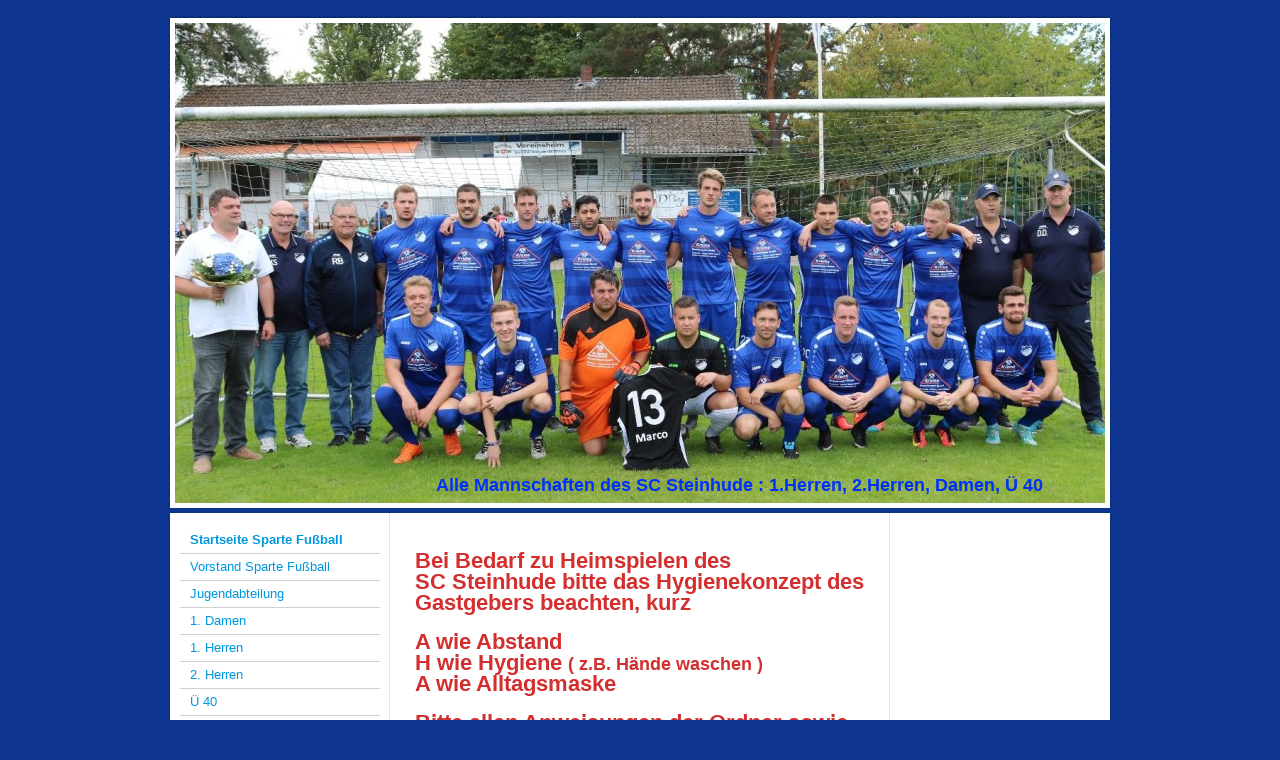

--- FILE ---
content_type: text/html; charset=UTF-8
request_url: https://www.sc-steinhude-fussball.de/
body_size: 8281
content:
<!DOCTYPE html>
<html lang="de"  ><head prefix="og: http://ogp.me/ns# fb: http://ogp.me/ns/fb# business: http://ogp.me/ns/business#">
    <meta http-equiv="Content-Type" content="text/html; charset=utf-8"/>
    <meta name="generator" content="IONOS MyWebsite"/>
        
    <link rel="dns-prefetch" href="//cdn.website-start.de/"/>
    <link rel="dns-prefetch" href="//108.mod.mywebsite-editor.com"/>
    <link rel="dns-prefetch" href="https://108.sb.mywebsite-editor.com/"/>
    <link rel="shortcut icon" href="//cdn.website-start.de/favicon.ico"/>
        <title> - Startseite Sparte Fußball</title>
    
    

<meta name="format-detection" content="telephone=no"/>
        <meta name="keywords" content="fussball, vereinsfussball, kreisliga, amateurfussball, verein, amateure, hobby, vereinsleben"/>
            <meta name="description" content="Eine Fußball-Seite von HeikoFeldmeyer. Hier dreht sich fast alles um den schwarz-weißen Ball und meinen Verein."/>
            <meta name="robots" content="index,follow"/>
        <link href="https://www.sc-steinhude-fussball.de/s/style/layout.css?1691743242" rel="stylesheet" type="text/css"/>
    <link href="https://www.sc-steinhude-fussball.de/s/style/main.css?1691743242" rel="stylesheet" type="text/css"/>
    <link href="https://www.sc-steinhude-fussball.de/s/style/font.css?1691743242" rel="stylesheet" type="text/css"/>
    <link href="//cdn.website-start.de/app/cdn/min/group/web.css?1758547156484" rel="stylesheet" type="text/css"/>
<link href="//cdn.website-start.de/app/cdn/min/moduleserver/css/de_DE/common,counter,shoppingbasket?1758547156484" rel="stylesheet" type="text/css"/>
    <link href="https://108.sb.mywebsite-editor.com/app/logstate2-css.php?site=202955299&amp;t=1768758863" rel="stylesheet" type="text/css"/>

<script type="text/javascript">
    /* <![CDATA[ */
var stagingMode = '';
    /* ]]> */
</script>
<script src="https://108.sb.mywebsite-editor.com/app/logstate-js.php?site=202955299&amp;t=1768758863"></script>

    <link href="https://www.sc-steinhude-fussball.de/s/style/print.css?1758547156484" rel="stylesheet" media="print" type="text/css"/>
    <script type="text/javascript">
    /* <![CDATA[ */
    var systemurl = 'https://108.sb.mywebsite-editor.com/';
    var webPath = '/';
    var proxyName = '';
    var webServerName = 'www.sc-steinhude-fussball.de';
    var sslServerUrl = 'https://www.sc-steinhude-fussball.de';
    var nonSslServerUrl = 'http://www.sc-steinhude-fussball.de';
    var webserverProtocol = 'http://';
    var nghScriptsUrlPrefix = '//108.mod.mywebsite-editor.com';
    var sessionNamespace = 'DIY_SB';
    var jimdoData = {
        cdnUrl:  '//cdn.website-start.de/',
        messages: {
            lightBox: {
    image : 'Bild',
    of: 'von'
}

        },
        isTrial: 0,
        pageId: 920170032    };
    var script_basisID = "202955299";

    diy = window.diy || {};
    diy.web = diy.web || {};

        diy.web.jsBaseUrl = "//cdn.website-start.de/s/build/";

    diy.context = diy.context || {};
    diy.context.type = diy.context.type || 'web';
    /* ]]> */
</script>

<script type="text/javascript" src="//cdn.website-start.de/app/cdn/min/group/web.js?1758547156484" crossorigin="anonymous"></script><script type="text/javascript" src="//cdn.website-start.de/s/build/web.bundle.js?1758547156484" crossorigin="anonymous"></script><script src="//cdn.website-start.de/app/cdn/min/moduleserver/js/de_DE/common,counter,shoppingbasket?1758547156484"></script>
<script type="text/javascript" src="https://cdn.website-start.de/proxy/apps/static/resource/dependencies/"></script><script type="text/javascript">
                    if (typeof require !== 'undefined') {
                        require.config({
                            waitSeconds : 10,
                            baseUrl : 'https://cdn.website-start.de/proxy/apps/static/js/'
                        });
                    }
                </script><script type="text/javascript" src="//cdn.website-start.de/app/cdn/min/group/pfcsupport.js?1758547156484" crossorigin="anonymous"></script>    <meta property="og:type" content="business.business"/>
    <meta property="og:url" content="https://www.sc-steinhude-fussball.de/"/>
    <meta property="og:title" content=" - Startseite Sparte Fußball"/>
            <meta property="og:description" content="Eine Fußball-Seite von HeikoFeldmeyer. Hier dreht sich fast alles um den schwarz-weißen Ball und meinen Verein."/>
                <meta property="og:image" content="https://www.sc-steinhude-fussball.de/s/img/emotionheader5808980614.jpg"/>
        <meta property="business:contact_data:country_name" content="Deutschland"/>
    
    
    
    
    
    
    
    
</head>


<body class="body diyBgActive  startpage cc-pagemode-default diy-market-de_DE" data-pageid="920170032" id="page-920170032">
    
    <div class="diyw">
        ﻿<div id="container" class="diyweb">
	<div id="header">
	    <div class="overlay" id="overlay_top"></div><div class="overlay" id="overlay_left"></div>
	        
<style type="text/css" media="all">
.diyw div#emotion-header {
        max-width: 940px;
        max-height: 490px;
                background: #EEEEEE;
    }

.diyw div#emotion-header-title-bg {
    left: 0%;
    top: 11%;
    width: 100%;
    height: 0%;

    background-color: #FFFFFF;
    opacity: 0.50;
    filter: alpha(opacity = 50);
    display: none;}
.diyw img#emotion-header-logo {
    left: 1.00%;
    top: 0.04%;
    background: transparent;
                border: 1px solid #CCCCCC;
        padding: 0px;
                display: none;
    }

.diyw div#emotion-header strong#emotion-header-title {
    left: 4%;
    top: 11%;
    color: #0231f9;
        font: normal bold 18px/120% 'Arial Black', Gadget, sans-serif;
}

.diyw div#emotion-no-bg-container{
    max-height: 490px;
}

.diyw div#emotion-no-bg-container .emotion-no-bg-height {
    margin-top: 52.13%;
}
</style>
<div id="emotion-header" data-action="loadView" data-params="active" data-imagescount="10">
            <img src="https://www.sc-steinhude-fussball.de/s/img/emotionheader5808980614.jpg?1548759241.940px.490px" id="emotion-header-img" alt=""/>
            
        <div id="ehSlideshowPlaceholder">
            <div id="ehSlideShow">
                <div class="slide-container">
                                        <div style="background-color: #EEEEEE">
                            <img src="https://www.sc-steinhude-fussball.de/s/img/emotionheader5808980614.jpg?1548759241.940px.490px" alt=""/>
                        </div>
                                    </div>
            </div>
        </div>


        <script type="text/javascript">
        //<![CDATA[
                diy.module.emotionHeader.slideShow.init({ slides: [{"url":"https:\/\/www.sc-steinhude-fussball.de\/s\/img\/emotionheader5808980614.jpg?1548759241.940px.490px","image_alt":"","bgColor":"#EEEEEE"},{"url":"https:\/\/www.sc-steinhude-fussball.de\/s\/img\/emotionheader5808980614_1.JPG?1548759241.940px.490px","image_alt":"","bgColor":"#EEEEEE"},{"url":"https:\/\/www.sc-steinhude-fussball.de\/s\/img\/emotionheader5808980614_2.jpg?1548759241.940px.490px","image_alt":"","bgColor":"#EEEEEE"},{"url":"https:\/\/www.sc-steinhude-fussball.de\/s\/img\/emotionheader5808980614_3.jpg?1548759241.940px.490px","image_alt":"","bgColor":"#EEEEEE"},{"url":"https:\/\/www.sc-steinhude-fussball.de\/s\/img\/emotionheader5808980614_4.jpg?1548759241.940px.490px","image_alt":"","bgColor":"#EEEEEE"},{"url":"https:\/\/www.sc-steinhude-fussball.de\/s\/img\/emotionheader5808980614_5.jpg?1548759241.940px.490px","image_alt":"","bgColor":"#EEEEEE"},{"url":"https:\/\/www.sc-steinhude-fussball.de\/s\/img\/emotionheader5808980614_6.jpg?1548759241.940px.490px","image_alt":"","bgColor":"#EEEEEE"},{"url":"https:\/\/www.sc-steinhude-fussball.de\/s\/img\/emotionheader5808980614_7.jpg?1548759241.940px.490px","image_alt":"","bgColor":"#EEEEEE"},{"url":"https:\/\/www.sc-steinhude-fussball.de\/s\/img\/emotionheader5808980614_8.jpg?1548759241.940px.490px","image_alt":"","bgColor":"#EEEEEE"},{"url":"https:\/\/www.sc-steinhude-fussball.de\/s\/img\/emotionheader5808980614_9.jpg?1548759241.940px.490px","image_alt":"","bgColor":"#EEEEEE"}] });
        //]]>
        </script>

    
            
        
            
    
            <strong id="emotion-header-title" style="text-align: left">Alle Mannschaften des SC Steinhude : 1.Herren, 2.Herren, Damen, Ü 40</strong>
                    <div class="notranslate">
                <svg xmlns="http://www.w3.org/2000/svg" version="1.1" id="emotion-header-title-svg" viewBox="0 0 940 490" preserveAspectRatio="xMinYMin meet"><text style="font-family:'Arial Black', Gadget, sans-serif;font-size:18px;font-style:normal;font-weight:bold;fill:#0231f9;line-height:1.2em;"><tspan x="0" style="text-anchor: start" dy="0.95em">Alle Mannschaften des SC Steinhude : 1.Herren, 2.Herren, Damen, Ü 40</tspan></text></svg>
            </div>
            
    
    <script type="text/javascript">
    //<![CDATA[
    (function ($) {
        function enableSvgTitle() {
                        var titleSvg = $('svg#emotion-header-title-svg'),
                titleHtml = $('#emotion-header-title'),
                emoWidthAbs = 940,
                emoHeightAbs = 490,
                offsetParent,
                titlePosition,
                svgBoxWidth,
                svgBoxHeight;

                        if (titleSvg.length && titleHtml.length) {
                offsetParent = titleHtml.offsetParent();
                titlePosition = titleHtml.position();
                svgBoxWidth = titleHtml.width();
                svgBoxHeight = titleHtml.height();

                                titleSvg.get(0).setAttribute('viewBox', '0 0 ' + svgBoxWidth + ' ' + svgBoxHeight);
                titleSvg.css({
                   left: Math.roundTo(100 * titlePosition.left / offsetParent.width(), 3) + '%',
                   top: Math.roundTo(100 * titlePosition.top / offsetParent.height(), 3) + '%',
                   width: Math.roundTo(100 * svgBoxWidth / emoWidthAbs, 3) + '%',
                   height: Math.roundTo(100 * svgBoxHeight / emoHeightAbs, 3) + '%'
                });

                titleHtml.css('visibility','hidden');
                titleSvg.css('visibility','visible');
            }
        }

        
            var posFunc = function($, overrideSize) {
                var elems = [], containerWidth, containerHeight;
                                    elems.push({
                        selector: '#emotion-header-title',
                        overrideSize: true,
                        horPos: 79.88,
                        vertPos: 97.22                    });
                    lastTitleWidth = $('#emotion-header-title').width();
                                                elems.push({
                    selector: '#emotion-header-title-bg',
                    horPos: 0,
                    vertPos: 100                });
                                
                containerWidth = parseInt('940');
                containerHeight = parseInt('490');

                for (var i = 0; i < elems.length; ++i) {
                    var el = elems[i],
                        $el = $(el.selector),
                        pos = {
                            left: el.horPos,
                            top: el.vertPos
                        };
                    if (!$el.length) continue;
                    var anchorPos = $el.anchorPosition();
                    anchorPos.$container = $('#emotion-header');

                    if (overrideSize === true || el.overrideSize === true) {
                        anchorPos.setContainerSize(containerWidth, containerHeight);
                    } else {
                        anchorPos.setContainerSize(null, null);
                    }

                    var pxPos = anchorPos.fromAnchorPosition(pos),
                        pcPos = anchorPos.toPercentPosition(pxPos);

                    var elPos = {};
                    if (!isNaN(parseFloat(pcPos.top)) && isFinite(pcPos.top)) {
                        elPos.top = pcPos.top + '%';
                    }
                    if (!isNaN(parseFloat(pcPos.left)) && isFinite(pcPos.left)) {
                        elPos.left = pcPos.left + '%';
                    }
                    $el.css(elPos);
                }

                // switch to svg title
                enableSvgTitle();
            };

                        var $emotionImg = jQuery('#emotion-header-img');
            if ($emotionImg.length > 0) {
                // first position the element based on stored size
                posFunc(jQuery, true);

                // trigger reposition using the real size when the element is loaded
                var ehLoadEvTriggered = false;
                $emotionImg.one('load', function(){
                    posFunc(jQuery);
                    ehLoadEvTriggered = true;
                                        diy.module.emotionHeader.slideShow.start();
                                    }).each(function() {
                                        if(this.complete || typeof this.complete === 'undefined') {
                        jQuery(this).load();
                    }
                });

                                noLoadTriggeredTimeoutId = setTimeout(function() {
                    if (!ehLoadEvTriggered) {
                        posFunc(jQuery);
                    }
                    window.clearTimeout(noLoadTriggeredTimeoutId)
                }, 5000);//after 5 seconds
            } else {
                jQuery(function(){
                    posFunc(jQuery);
                });
            }

                        if (jQuery.isBrowser && jQuery.isBrowser.ie8) {
                var longTitleRepositionCalls = 0;
                longTitleRepositionInterval = setInterval(function() {
                    if (lastTitleWidth > 0 && lastTitleWidth != jQuery('#emotion-header-title').width()) {
                        posFunc(jQuery);
                    }
                    longTitleRepositionCalls++;
                    // try this for 5 seconds
                    if (longTitleRepositionCalls === 5) {
                        window.clearInterval(longTitleRepositionInterval);
                    }
                }, 1000);//each 1 second
            }

            }(jQuery));
    //]]>
    </script>

    </div>

	    <div class="overlay" id="overlay_right"></div>
	    <div class="overlay" id="overlay_bottom"></div>
	</div>
	<div id="wrapper">
		<div id="wrapper_inner">
			<div id="wrapper_innermost">
				<div id="navigation">
					<div class="webnavigation"><ul id="mainNav1" class="mainNav1"><li class="navTopItemGroup_1"><a data-page-id="920170032" href="https://www.sc-steinhude-fussball.de/" class="current level_1"><span>Startseite Sparte Fußball</span></a></li><li class="navTopItemGroup_2"><a data-page-id="920170037" href="https://www.sc-steinhude-fussball.de/vorstand-sparte-fußball/" class="level_1"><span>Vorstand Sparte Fußball</span></a></li><li class="navTopItemGroup_3"><a data-page-id="920955940" href="https://www.sc-steinhude-fussball.de/jugendabteilung/" class="level_1"><span>Jugendabteilung</span></a></li><li class="navTopItemGroup_4"><a data-page-id="920170033" href="https://www.sc-steinhude-fussball.de/1-damen/" class="level_1"><span>1. Damen</span></a></li><li class="navTopItemGroup_5"><a data-page-id="920170034" href="https://www.sc-steinhude-fussball.de/1-herren/" class="level_1"><span>1. Herren</span></a></li><li class="navTopItemGroup_6"><a data-page-id="920170035" href="https://www.sc-steinhude-fussball.de/2-herren/" class="level_1"><span>2. Herren</span></a></li><li class="navTopItemGroup_7"><a data-page-id="920170036" href="https://www.sc-steinhude-fussball.de/ü-40/" class="level_1"><span>Ü 40</span></a></li><li class="navTopItemGroup_8"><a data-page-id="920808747" href="https://www.sc-steinhude-fussball.de/7er-alte-herren/" class="level_1"><span>7er Alte Herren</span></a></li><li class="navTopItemGroup_9"><a data-page-id="920170038" href="https://www.sc-steinhude-fussball.de/termine-ergebnisse-u-vorschau/" class="level_1"><span>Termine, Ergebnisse u. Vorschau</span></a></li><li class="navTopItemGroup_10"><a data-page-id="920170039" href="https://www.sc-steinhude-fussball.de/bildergalerie/" class="level_1"><span>Bildergalerie</span></a></li><li class="navTopItemGroup_11"><a data-page-id="920170505" href="https://www.sc-steinhude-fussball.de/sponsoren/" class="level_1"><span>Sponsoren</span></a></li><li class="navTopItemGroup_12"><a data-page-id="920170041" href="https://www.sc-steinhude-fussball.de/gesamtverein-sc-steinhude/" class="level_1"><span>Gesamtverein                         SC Steinhude</span></a></li></ul></div>
				</div>
				<div id="content">
					<div id="mainContent">
						<div class="gutter">
							
        <div id="content_area">
        	<div id="content_start"></div>
        	
        
        <div id="matrix_1024464778" class="sortable-matrix" data-matrixId="1024464778"><div class="n module-type-text diyfeLiveArea "> <p><span style="font-size:22px;"><strong><span style="color:#D32F2F;">Bei Bedarf zu Heimspielen des</span></strong></span></p>
<p><span style="font-size:22px;"><strong><span style="color:#D32F2F;">SC Steinhude bitte das Hygienekonzept des Gastgebers beachten, kurz</span></strong></span></p>
<p> </p>
<p><span style="font-size:22px;"><strong><span style="color:#D32F2F;">A wie Abstand</span></strong></span></p>
<p><span style="font-size:22px;"><strong><span style="color:#D32F2F;">H wie Hygiene <span style="font-size:18px;">( z.B. Hände waschen )</span></span></strong></span></p>
<p><span style="font-size:22px;"><strong><span style="color:#D32F2F;">A wie Alltagsmaske</span></strong></span></p>
<p> </p>
<p><span style="font-size:22px;"><strong><span style="color:#D32F2F;">Bitte allen Anweisungen der Ordner sowie den SC-Verantwortlichen Folge leisten, danke.</span></strong></span></p>
<p> </p>
<p><span style="font-size:22px;"><strong><span style="color:#D32F2F;">Hygienebeauftragte des SC sind</span></strong></span></p>
<p><span style="font-size:22px;"><strong><span style="color:#D32F2F;">Birgit Schünemann und</span></strong></span></p>
<p><span style="font-size:22px;"><strong><span style="color:#D32F2F;">Klaus Schameitke</span></strong></span></p>
<p> </p>
<p> </p> </div><div class="n module-type-hr diyfeLiveArea "> <div style="padding: 0px 0px">
    <div class="hr"></div>
</div>
 </div><div class="n module-type-hr diyfeLiveArea "> <div style="padding: 0px 0px">
    <div class="hr"></div>
</div>
 </div><div class="n module-type-header diyfeLiveArea "> <h1><span class="diyfeDecoration">Allen Besuchern trotzdem ein herz-liches Willkommen auf der Homepage der Sparte Fußball des SC Steinhude !                          
                                         Im Jahr 2019 feierte der Verein sein 100-jähriges
Jubiläum !                        Mit einem Kommersabend am 25.Feb., dem Gründungstag vor 100 Jahren, der Ausrichtung der
Fußballstadtmeister-schaft mit div. Treffen von Jubilaren, ehemaligen Spielern und Trainern des SC Steinhude, Sponsoren und NFV-Delegierten sowie abschließend ein Oktoberfest am 30.10. wurde dem
Ereignis gebührend Rechnung getragen.</span></h1> </div><div class="n module-type-hr diyfeLiveArea "> <div style="padding: 0px 0px">
    <div class="hr"></div>
</div>
 </div><div class="n module-type-hr diyfeLiveArea "> <div style="padding: 0px 0px">
    <div class="hr"></div>
</div>
 </div><div class="n module-type-textWithImage diyfeLiveArea "> 
<div class="clearover imageFitWidth" id="textWithImage-5810014392">
<div class="align-container imgleft imgblock" style="max-width: 100%; width: 450px;">
    <a class="imagewrapper" href="https://www.sc-steinhude-fussball.de/s/cc_images/teaserbox_2477168585.jpg?t=1569867326" rel="lightbox[5810014392]">
        <img src="https://www.sc-steinhude-fussball.de/s/cc_images/cache_2477168585.jpg?t=1569867326" id="image_5810014392" alt="" style="width:100%"/>
    </a>


</div> 
<div class="textwrapper">
<p>Region Hannover-Vorsitzender Jens Grützmacher übergibt Sparten-leiter Klaus Schameitke die Spendenbescheinigung des DFB.</p>
</div>
</div> 
<script type="text/javascript">
    //<![CDATA[
    jQuery(document).ready(function($){
        var $target = $('#textWithImage-5810014392');

        if ($.fn.swipebox && Modernizr.touch) {
            $target
                .find('a[rel*="lightbox"]')
                .addClass('swipebox')
                .swipebox();
        } else {
            $target.tinyLightbox({
                item: 'a[rel*="lightbox"]',
                cycle: false,
                hideNavigation: true
            });
        }
    });
    //]]>
</script>
 </div><div class="n module-type-hr diyfeLiveArea "> <div style="padding: 0px 0px">
    <div class="hr"></div>
</div>
 </div><div class="n module-type-textWithImage diyfeLiveArea "> 
<div class="clearover imageFitWidth" id="textWithImage-5810014374">
<div class="align-container imgleft imgblock" style="max-width: 100%; width: 450px;">
    <a class="imagewrapper" href="https://www.sc-steinhude-fussball.de/s/cc_images/teaserbox_2477168574.jpg?t=1569867291" rel="lightbox[5810014374]">
        <img src="https://www.sc-steinhude-fussball.de/s/cc_images/cache_2477168574.jpg?t=1569867291" id="image_5810014374" alt="" style="width:100%"/>
    </a>


</div> 
<div class="textwrapper">
<p>Klaus Schameitke, ehem. Kreisvorsitzender Fritz Redecker,  Stellvertr. Spartenleiterin Birgit Schünemann, Schiri.obmann Max Haase, Jens Grützmacher, Kassenwart Wolfgang Bredthauer.</p>
</div>
</div> 
<script type="text/javascript">
    //<![CDATA[
    jQuery(document).ready(function($){
        var $target = $('#textWithImage-5810014374');

        if ($.fn.swipebox && Modernizr.touch) {
            $target
                .find('a[rel*="lightbox"]')
                .addClass('swipebox')
                .swipebox();
        } else {
            $target.tinyLightbox({
                item: 'a[rel*="lightbox"]',
                cycle: false,
                hideNavigation: true
            });
        }
    });
    //]]>
</script>
 </div><div class="n module-type-textWithImage diyfeLiveArea "> 
<div class="clearover imageFitWidth" id="textWithImage-5810014364">
<div class="align-container imgleft imgblock" style="max-width: 100%; width: 450px;">
    <a class="imagewrapper" href="https://www.sc-steinhude-fussball.de/s/cc_images/teaserbox_2477168572.JPG?t=1569867136" rel="lightbox[5810014364]">
        <img src="https://www.sc-steinhude-fussball.de/s/cc_images/cache_2477168572.JPG?t=1569867136" id="image_5810014364" alt="" style="width:100%"/>
    </a>


</div> 
<div class="textwrapper">
<p>Birgit Schünemann und Klaus Schameitke übergeben Friedhelm Schünemann, Peter Feldmeyer und Wolfgang Bredthauer ( v- li. ) für langjährige Vereinstreue SC-Polo-shirts und Blumen.</p>
</div>
</div> 
<script type="text/javascript">
    //<![CDATA[
    jQuery(document).ready(function($){
        var $target = $('#textWithImage-5810014364');

        if ($.fn.swipebox && Modernizr.touch) {
            $target
                .find('a[rel*="lightbox"]')
                .addClass('swipebox')
                .swipebox();
        } else {
            $target.tinyLightbox({
                item: 'a[rel*="lightbox"]',
                cycle: false,
                hideNavigation: true
            });
        }
    });
    //]]>
</script>
 </div><div class="n module-type-hr diyfeLiveArea "> <div style="padding: 0px 0px">
    <div class="hr"></div>
</div>
 </div><div class="n module-type-hr diyfeLiveArea "> <div style="padding: 0px 0px">
    <div class="hr"></div>
</div>
 </div><div class="n module-type-hr diyfeLiveArea "> <div style="padding: 0px 0px">
    <div class="hr"></div>
</div>
 </div><div class="n module-type-textWithImage diyfeLiveArea "> 
<div class="clearover imageFitWidth" id="textWithImage-5808980378">
<div class="align-container imgleft imgblock" style="max-width: 100%; width: 450px;">
    <a class="imagewrapper" href="https://www.sc-steinhude-fussball.de/s/cc_images/teaserbox_2474596796.JPG?t=1548756892" rel="lightbox[5808980378]">
        <img src="https://www.sc-steinhude-fussball.de/s/cc_images/cache_2474596796.JPG?t=1548756892" id="image_5808980378" alt="" style="width:100%"/>
    </a>


</div> 
<div class="textwrapper">
<p><u><strong>Ehrungen zur JHV 2019 von links :</strong></u></p>
<p><strong>Birgit Schünemann/Stellvertr. Spartenleiterin,</strong></p>
<p><strong>Marc Schameitke für 40-jährige Mitgliedschaft,</strong></p>
<p><strong>Holm Struckmann für 40-j. Mitgliedschaft,</strong></p>
<p><strong>Karl-Heinz Tatje (Kalle Makuhn) für 65-j. Mitgliedschaft,</strong></p>
<p><strong>Wilhelm Pickert nachtröglich zum 80.Geburtstag,</strong></p>
<p><strong>Klaus Schameitke/Spartenleiter</strong></p>
<p> </p>
</div>
</div> 
<script type="text/javascript">
    //<![CDATA[
    jQuery(document).ready(function($){
        var $target = $('#textWithImage-5808980378');

        if ($.fn.swipebox && Modernizr.touch) {
            $target
                .find('a[rel*="lightbox"]')
                .addClass('swipebox')
                .swipebox();
        } else {
            $target.tinyLightbox({
                item: 'a[rel*="lightbox"]',
                cycle: false,
                hideNavigation: true
            });
        }
    });
    //]]>
</script>
 </div><div class="n module-type-hr diyfeLiveArea "> <div style="padding: 0px 0px">
    <div class="hr"></div>
</div>
 </div><div class="n module-type-hr diyfeLiveArea "> <div style="padding: 0px 0px">
    <div class="hr"></div>
</div>
 </div><div class="n module-type-textWithImage diyfeLiveArea "> 
<div class="clearover imageFitWidth" id="textWithImage-5806940932">
<div class="align-container imgleft imgblock" style="max-width: 100%; width: 450px;">
    <a class="imagewrapper" href="https://www.sc-steinhude-fussball.de/s/cc_images/teaserbox_2469933208.JPG?t=1517250654" rel="lightbox[5806940932]">
        <img src="https://www.sc-steinhude-fussball.de/s/cc_images/cache_2469933208.JPG?t=1517250654" id="image_5806940932" alt="" style="width:100%"/>
    </a>


</div> 
<div class="textwrapper">
<p><u><strong>Ehrungen zur JHV 2018 von links :</strong></u></p>
<p><strong>Stellvertr. Spartenleiterin Birgit Schünemann,</strong></p>
<p><strong>Friedhelm Schünemann ( für 40-jährige Mitgliedschaft ),</strong></p>
<p><strong>Hans-Jürgen Wilkening ( für 60 Jahre ),</strong></p>
<p><strong>Friedrich ( Fredl ) Bredthauer ( für 65 Jahre ),</strong></p>
<p><strong>Achim Schult ( für 60 Jahre ),</strong> <strong>Willi Witte ( für 55 Jahre ),</strong></p>
<p><strong>Peter Feldmeyer u. Heiner Rusche  ( beide für 60 Jahre ),</strong></p>
<p><strong>Spartenleiter Klaus Schameitke</strong></p>
</div>
</div> 
<script type="text/javascript">
    //<![CDATA[
    jQuery(document).ready(function($){
        var $target = $('#textWithImage-5806940932');

        if ($.fn.swipebox && Modernizr.touch) {
            $target
                .find('a[rel*="lightbox"]')
                .addClass('swipebox')
                .swipebox();
        } else {
            $target.tinyLightbox({
                item: 'a[rel*="lightbox"]',
                cycle: false,
                hideNavigation: true
            });
        }
    });
    //]]>
</script>
 </div><div class="n module-type-hr diyfeLiveArea "> <div style="padding: 0px 0px">
    <div class="hr"></div>
</div>
 </div><div class="n module-type-hr diyfeLiveArea "> <div style="padding: 0px 0px">
    <div class="hr"></div>
</div>
 </div><div class="n module-type-hr diyfeLiveArea "> <div style="padding: 0px 0px">
    <div class="hr"></div>
</div>
 </div><div class="n module-type-textWithImage diyfeLiveArea "> 
<div class="clearover imageFitWidth" id="textWithImage-5804615704">
<div class="align-container imgleft imgblock" style="max-width: 100%; width: 450px;">
    <a class="imagewrapper" href="https://www.sc-steinhude-fussball.de/s/cc_images/teaserbox_2465052170.JPG?t=1490466362" rel="lightbox[5804615704]">
        <img src="https://www.sc-steinhude-fussball.de/s/cc_images/cache_2465052170.JPG?t=1490466362" id="image_5804615704" alt="" style="width:100%"/>
    </a>


</div> 
<div class="textwrapper">
<p><strong><u><span style="font-family:arial black;"><span style="font-size:10.0pt;">Ehrungen zur JHV 2017, von links :</span></span></u></strong></p>
<p><strong><span style="font-family:arial black;"><span style="font-size:10.0pt;">Birgit Schünemann, Michael Ulrich ( 40-j. Mitgliedschaft ), Hannelore
Sperling,</span></span></strong><strong><span style="font-family:arial black;"><span style="font-size:10.0pt;">Jens Bolte ( 25-j. M. ), Manfred Schameitke u.</span></span></strong>
<strong><span style="font-family:arial black;"><span style="font-size:10.0pt;">Rolf Pape ( beide 60-j. M. ),</span></span></strong> <strong><span style="font-family:arial black;"><span style="font-size:10.0pt;">Rüdiger Bolte ( 25-j. M. ),</span></span></strong></p>
<p><strong><span style="font-family:arial black;"><span style="font-size:10.0pt;">Wilhelm Hodann ( 70-j. M. ), Niels Tatje,</span></span></strong></p>
<p><strong><span style="font-family:arial black;"><span style="font-size:10.0pt;">Walter Strathmann ( 70-j. M. ), Klaus Schameitke ( 60-j. M. ).</span></span></strong></p>
</div>
</div> 
<script type="text/javascript">
    //<![CDATA[
    jQuery(document).ready(function($){
        var $target = $('#textWithImage-5804615704');

        if ($.fn.swipebox && Modernizr.touch) {
            $target
                .find('a[rel*="lightbox"]')
                .addClass('swipebox')
                .swipebox();
        } else {
            $target.tinyLightbox({
                item: 'a[rel*="lightbox"]',
                cycle: false,
                hideNavigation: true
            });
        }
    });
    //]]>
</script>
 </div><div class="n module-type-hr diyfeLiveArea "> <div style="padding: 0px 0px">
    <div class="hr"></div>
</div>
 </div><div class="n module-type-hr diyfeLiveArea "> <div style="padding: 0px 0px">
    <div class="hr"></div>
</div>
 </div><div class="n module-type-hr diyfeLiveArea "> <div style="padding: 0px 0px">
    <div class="hr"></div>
</div>
 </div><div class="n module-type-imageSubtitle diyfeLiveArea "> <div class="clearover imageSubtitle imageFitWidth" id="imageSubtitle-5800687895">
    <div class="align-container align-left" style="max-width: 450px">
        <a class="imagewrapper" href="https://www.sc-steinhude-fussball.de/s/cc_images/teaserbox_2456799359.JPG?t=1454520989" rel="lightbox[5800687895]">
            <img id="image_2456799359" src="https://www.sc-steinhude-fussball.de/s/cc_images/cache_2456799359.JPG?t=1454520989" alt="" style="max-width: 450px; height:auto"/>
        </a>

        
    </div>

</div>

<script type="text/javascript">
//<![CDATA[
jQuery(function($) {
    var $target = $('#imageSubtitle-5800687895');

    if ($.fn.swipebox && Modernizr.touch) {
        $target
            .find('a[rel*="lightbox"]')
            .addClass('swipebox')
            .swipebox();
    } else {
        $target.tinyLightbox({
            item: 'a[rel*="lightbox"]',
            cycle: false,
            hideNavigation: true
        });
    }
});
//]]>
</script>
 </div><div class="n module-type-text diyfeLiveArea "> <p><strong>Ehrungen zur JHV 2016 : Spartenleiter Klaus Schameitke (li.) ehrt von links Heinz Schmid und Reinhard Schweer für 60-j. Mitgliedschaft, Birgit Schünemann (Stellvertretende
Sparten-leiterin)</strong> <strong>und Siena Schünemann (Stellvertr. GV-Vorsitzende) für 25-j. Mitgliedschaft sowie Robert Nülle für 40-j. Mitglied-schaft. Erstmals werden in der Sparte Fußball damit
2 Damen für ihre langjährige Treue zum Verein geehrt.</strong></p> </div><div class="n module-type-hr diyfeLiveArea "> <div style="padding: 0px 0px">
    <div class="hr"></div>
</div>
 </div><div class="n module-type-hr diyfeLiveArea "> <div style="padding: 0px 0px">
    <div class="hr"></div>
</div>
 </div><div class="n module-type-textWithImage diyfeLiveArea "> 
<div class="clearover " id="textWithImage-5795039402">
<div class="align-container imgleft imgblock" style="max-width: 100%; width: 450px;">
    <a class="imagewrapper" href="https://www.sc-steinhude-fussball.de/s/cc_images/teaserbox_2446486209.jpg?t=1422456867" rel="lightbox[5795039402]">
        <img src="https://www.sc-steinhude-fussball.de/s/cc_images/cache_2446486209.jpg?t=1422456867" id="image_5795039402" alt="" style="width:100%"/>
    </a>


</div> 
<div class="textwrapper">
<p>Ehrungen zur JHV 2015 : v. links - Wilhelm Pickert (65-j. Jubiläum), Klaus Schameitke ( Spartenleiter ), Wilhelm Pape, Wolfgang Pätzold (beide 60-j. J.), Willi Kloppenburg (65-j. J.), Wolfgang
Bredthauer (Kassenwart), Pierre Tatje ( 25-j. Jubiläum )</p>
</div>
</div> 
<script type="text/javascript">
    //<![CDATA[
    jQuery(document).ready(function($){
        var $target = $('#textWithImage-5795039402');

        if ($.fn.swipebox && Modernizr.touch) {
            $target
                .find('a[rel*="lightbox"]')
                .addClass('swipebox')
                .swipebox();
        } else {
            $target.tinyLightbox({
                item: 'a[rel*="lightbox"]',
                cycle: false,
                hideNavigation: true
            });
        }
    });
    //]]>
</script>
 </div><div class="n module-type-hr diyfeLiveArea "> <div style="padding: 0px 0px">
    <div class="hr"></div>
</div>
 </div><div class="n module-type-textWithImage diyfeLiveArea "> 
<div class="clearover imageFitWidth" id="textWithImage-5789258479">
<div class="align-container imgleft imgblock" style="max-width: 100%; width: 480px;">
    <a class="imagewrapper" href="https://www.sc-steinhude-fussball.de/s/cc_images/teaserbox_2435260960.jpg?t=1517251333" rel="lightbox[5789258479]" title="Ehrung auf JHV 2014 : 40-j. Jubiläum Uwe Wittkugel (3.v.li.) u. Udo Brunschede (li.kn.), 60-j. Jub. Karl-Heinz Tatje (Kalle Makuhn,4.v.li.) SC-Schals auch für Achim Oetting, Heinrich Heidemann, Wilhelm Pape, Willi Witte v.li., Nico Caronia (re.kn.)">
        <img src="https://www.sc-steinhude-fussball.de/s/cc_images/cache_2435260960.jpg?t=1517251333" id="image_5789258479" alt="" style="width:100%"/>
    </a>

<span class="caption">Ehrung auf JHV 2014 : 40-j. Jubiläum Uwe Wittkugel (3.v.li.) u. Udo Brunschede (li.kn.), 60-j. Jub. Karl-Heinz Tatje (Kalle Makuhn,4.v.li.) SC-Schals auch für Achim Oetting, Heinrich Heidemann, Wilhelm Pape, Willi Witte v.li., Nico Caronia (re.kn.)</span>

</div> 
<div class="textwrapper">

</div>
</div> 
<script type="text/javascript">
    //<![CDATA[
    jQuery(document).ready(function($){
        var $target = $('#textWithImage-5789258479');

        if ($.fn.swipebox && Modernizr.touch) {
            $target
                .find('a[rel*="lightbox"]')
                .addClass('swipebox')
                .swipebox();
        } else {
            $target.tinyLightbox({
                item: 'a[rel*="lightbox"]',
                cycle: false,
                hideNavigation: true
            });
        }
    });
    //]]>
</script>
 </div><div class="n module-type-text diyfeLiveArea "> <p><strong>Ehrung durch Spartenleiter Klaus Schameitke ( sthd.re.)</strong></p>
<p>( Neue SC-Schals für langjährige Treue zum SC Steinhude )﻿</p> </div><div class="n module-type-hr diyfeLiveArea "> <div style="padding: 0px 0px">
    <div class="hr"></div>
</div>
 </div><div class="n module-type-imageSubtitle diyfeLiveArea "> <div class="clearover imageSubtitle" id="imageSubtitle-5784836048">
    <div class="align-container align-center" style="max-width: 180px">
        <a class="imagewrapper" href="https://www.sc-steinhude-fussball.de/s/cc_images/cache_2434474840.jpg?t=1387393020" rel="lightbox[5784836048]" title="Tel: Sportheim 05033-5955">
            <img id="image_2434474840" src="https://www.sc-steinhude-fussball.de/s/cc_images/cache_2434474840.jpg?t=1387393020" alt="" style="max-width: 180px; height:auto"/>
        </a>

                <span class="caption">Tel: Sportheim 05033-5955</span>
        
    </div>

</div>

<script type="text/javascript">
//<![CDATA[
jQuery(function($) {
    var $target = $('#imageSubtitle-5784836048');

    if ($.fn.swipebox && Modernizr.touch) {
        $target
            .find('a[rel*="lightbox"]')
            .addClass('swipebox')
            .swipebox();
    } else {
        $target.tinyLightbox({
            item: 'a[rel*="lightbox"]',
            cycle: false,
            hideNavigation: true
        });
    }
});
//]]>
</script>
 </div><div class="n module-type-hr diyfeLiveArea "> <div style="padding: 0px 0px">
    <div class="hr"></div>
</div>
 </div><div class="n module-type-imageSubtitle diyfeLiveArea "> <div class="clearover imageSubtitle imageFitWidth" id="imageSubtitle-5785014715">
    <div class="align-container align-center" style="max-width: 810px">
        <a class="imagewrapper" href="https://www.sc-steinhude-fussball.de/s/cc_images/teaserbox_2453212992.jpg?t=1479942301" rel="lightbox[5785014715]" title="Krems Bedachungen sponsert über 100 Trainingsanzüge für alle Mannschaften der Sparte Fußball, Birgit Schünemann (re.) dankt Fabian Krems">
            <img id="image_2453212992" src="https://www.sc-steinhude-fussball.de/s/cc_images/cache_2453212992.jpg?t=1479942301" alt="" style="max-width: 810px; height:auto"/>
        </a>

                <span class="caption">Krems Bedachungen sponsert über 100 Trainingsanzüge für alle Mannschaften der Sparte Fußball, Birgit Schünemann (re.) dankt Fabian Krems</span>
        
    </div>

</div>

<script type="text/javascript">
//<![CDATA[
jQuery(function($) {
    var $target = $('#imageSubtitle-5785014715');

    if ($.fn.swipebox && Modernizr.touch) {
        $target
            .find('a[rel*="lightbox"]')
            .addClass('swipebox')
            .swipebox();
    } else {
        $target.tinyLightbox({
            item: 'a[rel*="lightbox"]',
            cycle: false,
            hideNavigation: true
        });
    }
});
//]]>
</script>
 </div><div class="n module-type-imageSubtitle diyfeLiveArea "> <div class="clearover imageSubtitle" id="imageSubtitle-5788854023">
    <div class="align-container align-center" style="max-width: 180px">
        <a class="imagewrapper" href="https://www.sc-steinhude-fussball.de/s/cc_images/cache_2434474765.jpg?t=1387392982" rel="lightbox[5788854023]">
            <img id="image_2434474765" src="https://www.sc-steinhude-fussball.de/s/cc_images/cache_2434474765.jpg?t=1387392982" alt="" style="max-width: 180px; height:auto"/>
        </a>

        
    </div>

</div>

<script type="text/javascript">
//<![CDATA[
jQuery(function($) {
    var $target = $('#imageSubtitle-5788854023');

    if ($.fn.swipebox && Modernizr.touch) {
        $target
            .find('a[rel*="lightbox"]')
            .addClass('swipebox')
            .swipebox();
    } else {
        $target.tinyLightbox({
            item: 'a[rel*="lightbox"]',
            cycle: false,
            hideNavigation: true
        });
    }
});
//]]>
</script>
 </div><div class="n module-type-hr diyfeLiveArea "> <div style="padding: 0px 0px">
    <div class="hr"></div>
</div>
 </div><div class="n module-type-hr diyfeLiveArea "> <div style="padding: 0px 0px">
    <div class="hr"></div>
</div>
 </div><div class="n module-type-hr diyfeLiveArea "> <div style="padding: 0px 0px">
    <div class="hr"></div>
</div>
 </div><div class="n module-type-remoteModule-counter diyfeLiveArea ">             <div id="modul_5784947078_content"><div id="NGH5784947078_" class="counter apsinth-clear">
		<div class="ngh-counter ngh-counter-skin-05a" style="height:20px"><div class="char" style="background-position:-105px 0px;width:15px;height:20px"></div><div class="char" style="background-position:-30px 0px;width:15px;height:20px"></div><div class="char" style="background-position:-30px 0px;width:15px;height:20px"></div><div class="char" style="background-position:-60px 0px;width:15px;height:20px"></div><div class="char" style="background-position:-45px 0px;width:15px;height:20px"></div></div>		<div class="apsinth-clear"></div>
</div>
</div><script>/* <![CDATA[ */var __NGHModuleInstanceData5784947078 = __NGHModuleInstanceData5784947078 || {};__NGHModuleInstanceData5784947078.server = 'http://108.mod.mywebsite-editor.com';__NGHModuleInstanceData5784947078.data_web = {"content":83354};var m = mm[5784947078] = new Counter(5784947078,18291,'counter');if (m.initView_main != null) m.initView_main();/* ]]> */</script>
         </div></div>
        
        
        </div>
						</div>			
					</div>
					<div id="subContent">
						<div id="matrix_1024464777" class="sortable-matrix" data-matrixId="1024464777"></div>
					</div>
				</div>
				<div class="c"></div>
			</div>
		</div>
	</div>
	<div id="footer">
		<div id="footer_inner">
			<div id="footer_innermost">
				<div id="footer_wrapper" class="altcolor">
					<div id="contentfooter">
    <div class="leftrow">
                        <a rel="nofollow" href="javascript:window.print();">
                    <img class="inline" height="14" width="18" src="//cdn.website-start.de/s/img/cc/printer.gif" alt=""/>
                    Druckversion                </a> <span class="footer-separator">|</span>
                <a href="https://www.sc-steinhude-fussball.de/sitemap/">Sitemap</a>
                        <br/> © SC Steinhude
            </div>
    <script type="text/javascript">
        window.diy.ux.Captcha.locales = {
            generateNewCode: 'Neuen Code generieren',
            enterCode: 'Bitte geben Sie den Code ein'
        };
        window.diy.ux.Cap2.locales = {
            generateNewCode: 'Neuen Code generieren',
            enterCode: 'Bitte geben Sie den Code ein'
        };
    </script>
    <div class="rightrow">
                    <span class="loggedout">
                <a rel="nofollow" id="login" href="https://login.1and1-editor.com/202955299/www.sc-steinhude-fussball.de/de?pageId=920170032">
                    Login                </a>
            </span>
                
                <span class="loggedin">
            <a rel="nofollow" id="logout" href="https://108.sb.mywebsite-editor.com/app/cms/logout.php">Logout</a> <span class="footer-separator">|</span>
            <a rel="nofollow" id="edit" href="https://108.sb.mywebsite-editor.com/app/202955299/920170032/">Seite bearbeiten</a>
        </span>
    </div>
</div>
            <div id="loginbox" class="hidden">
                <script type="text/javascript">
                    /* <![CDATA[ */
                    function forgotpw_popup() {
                        var url = 'https://passwort.1und1.de/xml/request/RequestStart';
                        fenster = window.open(url, "fenster1", "width=600,height=400,status=yes,scrollbars=yes,resizable=yes");
                        // IE8 doesn't return the window reference instantly or at all.
                        // It may appear the call failed and fenster is null
                        if (fenster && fenster.focus) {
                            fenster.focus();
                        }
                    }
                    /* ]]> */
                </script>
                                <img class="logo" src="//cdn.website-start.de/s/img/logo.gif" alt="IONOS" title="IONOS"/>

                <div id="loginboxOuter"></div>
            </div>
        

				</div>				
			</div>
		</div>
	</div>
</div>    </div>

    
    </body>


<!-- rendered at Mon, 20 Oct 2025 06:39:53 +0200 -->
</html>
